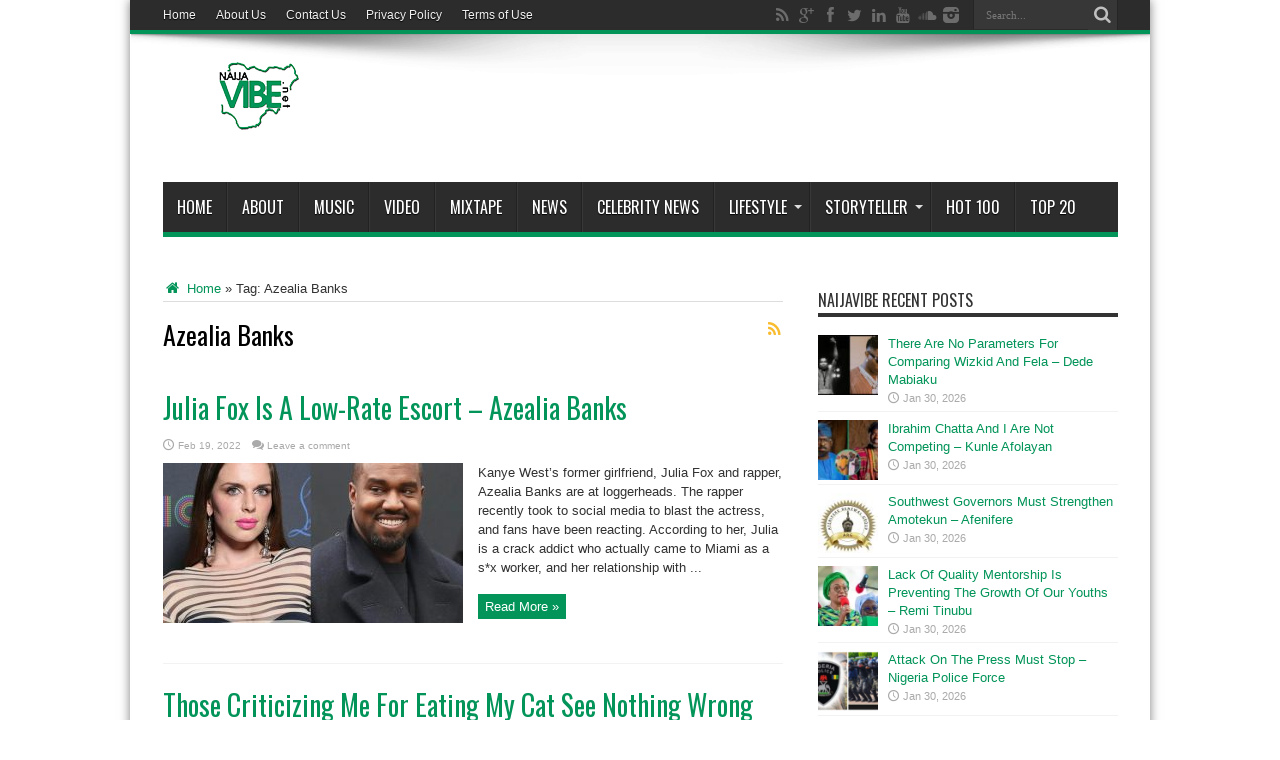

--- FILE ---
content_type: text/html; charset=utf-8
request_url: https://www.google.com/recaptcha/api2/aframe
body_size: 265
content:
<!DOCTYPE HTML><html><head><meta http-equiv="content-type" content="text/html; charset=UTF-8"></head><body><script nonce="5i79J5_fTiARrp8gcFBKKA">/** Anti-fraud and anti-abuse applications only. See google.com/recaptcha */ try{var clients={'sodar':'https://pagead2.googlesyndication.com/pagead/sodar?'};window.addEventListener("message",function(a){try{if(a.source===window.parent){var b=JSON.parse(a.data);var c=clients[b['id']];if(c){var d=document.createElement('img');d.src=c+b['params']+'&rc='+(localStorage.getItem("rc::a")?sessionStorage.getItem("rc::b"):"");window.document.body.appendChild(d);sessionStorage.setItem("rc::e",parseInt(sessionStorage.getItem("rc::e")||0)+1);localStorage.setItem("rc::h",'1769735289821');}}}catch(b){}});window.parent.postMessage("_grecaptcha_ready", "*");}catch(b){}</script></body></html>